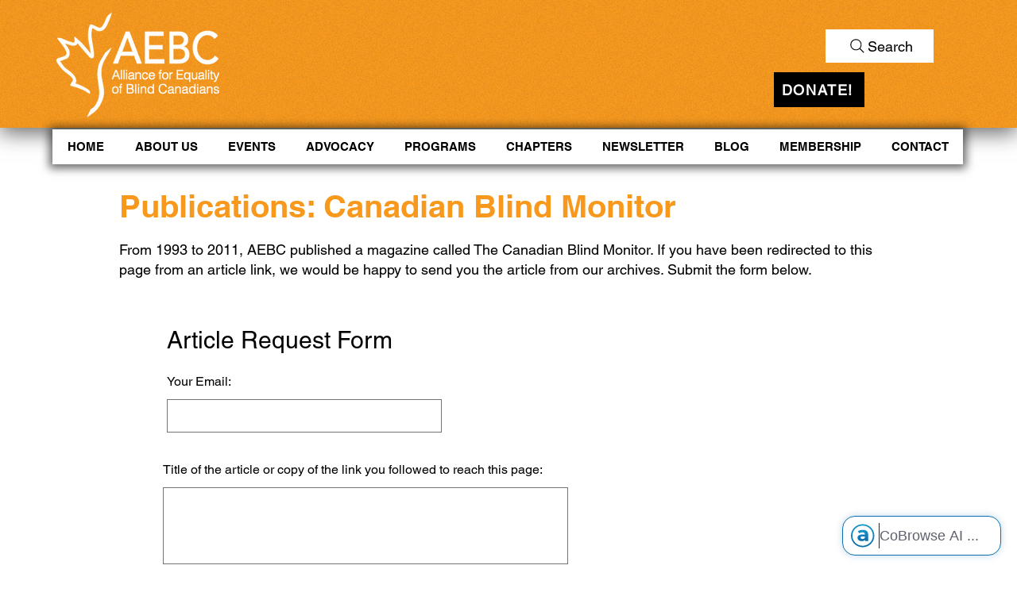

--- FILE ---
content_type: text/css; charset=utf-8
request_url: https://voice.innosearch.ai/cobrowse/styles/cobrowse.css?v=1769271555711
body_size: 10283
content:
#unified-parent{position:fixed!important;bottom:20px!important;right:20px!important;width:350px!important;height:500px!important;max-height:calc(100vh - 40px)!important;background:#fff!important;border-radius:12px!important;box-shadow:0 10px 40px rgba(0,0,0,.3)!important;display:flex;flex-direction:column!important;z-index:999999!important;overflow:hidden!important;pointer-events:auto!important}#unified-parent *{pointer-events:auto!important}#unified-parent.minimized{height:auto!important;width:350px!important}#unified-parent.minimized #panel-accessibility,#unified-parent.minimized #panel-chat{display:none!important}#unified-footer{display:none!important;font-size:11px!important;text-align:center!important;padding:8px 8px 8px 8px!important;color:var(--cb-text-secondary,#8e8e93)!important;background-color:#fff!important;line-height:normal!important;font-weight:400!important;font-style:normal!important;font-variant:normal!important;font-family:-apple-system,BlinkMacSystemFont,"Segoe UI",Roboto,Helvetica,Arial,sans-serif!important}#unified-footer a{color:var(--cb-text-primary,#1c1c1e)!important;text-decoration:none!important;font-weight:400!important}#unified-footer a:hover{text-decoration:underline!important}#unified-parent.minimized #unified-footer{display:block!important}#unified-header{background:#0e70af!important;color:#fff!important;padding:8px 12px!important;display:flex!important;align-items:center!important;gap:8px!important;flex-shrink:0!important;z-index:100!important;box-sizing:border-box!important;font-family:inherit!important;line-height:normal!important}.tab{background:rgba(255,255,255,.15)!important;border:none!important;color:rgba(255,255,255,.85)!important;padding:8px 16px!important;margin-right:4px!important;cursor:pointer!important;font-size:15px!important;font-weight:500!important;border-radius:8px 8px 0 0!important;pointer-events:auto!important;transition:all .15s ease!important;position:relative!important}.tab:hover{background:rgba(255,255,255,.25)!important;color:#fff!important}.tab.active{background:#fff!important;color:#0e70af!important;font-weight:500!important}#unified-minimized-voice-status{display:none!important;align-items:center!important;justify-content:center!important;margin-right:8px!important}#unified-parent.minimized #unified-minimized-voice-status{display:flex!important;margin-left:auto!important;cursor:pointer!important}#unified-parent.minimized #unified-minimized-voice-status:hover{opacity:.8!important}#unified-minimize-btn{background:0 0!important;border:none!important;color:#fff!important;cursor:pointer!important;padding:4px!important;line-height:1!important;align-items:center!important;justify-content:center!important;margin-left:auto!important}#unified-minimize-btn[style*="display: flex"]{display:flex!important}#unified-parent.minimized #unified-minimize-btn{margin-left:0!important}#unified-minimize-btn:hover{background:rgba(255,255,255,.15)!important;border-radius:4px!important}#unified-minimize-btn svg{width:20px!important;height:20px!important;stroke:white!important;visibility:visible!important}#unified-minimize-btn .icon-minimize{display:block!important}#unified-minimize-btn .icon-maximize{display:none!important}#unified-parent.minimized #unified-minimize-btn .icon-minimize{display:none!important}#unified-parent.minimized #unified-minimize-btn .icon-maximize{display:block!important}#unified-minimized-voice-status svg{width:20px!important;height:20px!important;visibility:visible!important}#unified-minimized-voice-status svg{color:#fff!important}#unified-minimized-voice-status svg path{fill:white!important;stroke:white!important}#unified-close{background:0 0!important;border:none!important;color:#fff!important;font-size:24px!important;cursor:pointer!important;padding:0 4px!important;line-height:1!important;margin-left:auto!important}#unified-minimize-btn[style*="display: flex"]~#unified-close{margin-left:0!important}#unified-close:hover{background:rgba(255,255,255,.15)!important;border-radius:4px!important}#panel-accessibility,#panel-chat{flex:1!important;overflow:hidden!important;position:relative!important;pointer-events:auto!important;z-index:1!important}.tab-panel[hidden]{display:none!important;pointer-events:none!important}#acc-wrapper,#chat-wrapper{width:100%!important;height:100%!important;pointer-events:auto!important}#acc-wrapper[style*="display: none"],#chat-wrapper[style*="display: none"]{pointer-events:none!important;z-index:-1}#chat-wrapper #cobrowse-ui-container{width:100%!important;height:100%!important;position:relative!important}#chat-wrapper .ask-innosearch-container{display:none!important}#chat-wrapper #cobrowse-modal-overlay{position:relative!important;background:0 0!important;padding:0!important;width:100%!important;height:100%!important;display:flex!important}#chat-wrapper #cobrowse-chat-widget{position:relative!important;width:100%!important;height:100%!important;max-height:none!important;border-radius:0!important;box-shadow:none!important;border:none!important}#chat-wrapper #cobrowse-chat-header{display:none!important}#acc-wrapper #acsb-ui-container{width:100%!important;height:100%!important;display:flex!important;flex-direction:column!important;pointer-events:auto!important}#acc-wrapper #acsb-trigger-button{display:none!important}#acc-wrapper #acsb-panel{position:relative!important;width:100%!important;height:100%!important;max-height:none!important;border:none!important;border-radius:0!important;box-shadow:none!important;bottom:auto!important;right:auto!important;opacity:1!important;visibility:visible!important;transform:none!important;display:flex!important;flex-direction:column!important;pointer-events:auto!important}#acc-wrapper #acsb-panel *,#acc-wrapper #acsb-panel button,#acc-wrapper #acsb-panel input,#acc-wrapper #acsb-panel label,#acc-wrapper #acsb-ui-container *{pointer-events:auto!important}#acc-wrapper #accessibility-header{display:none!important}#acc-wrapper .acsb-panel-content{flex:1!important;overflow-y:auto!important;min-height:0!important;pointer-events:auto!important}#acc-wrapper .acsb-panel-content::-webkit-scrollbar{width:8px!important}#acc-wrapper .acsb-panel-content::-webkit-scrollbar-thumb{background:#ccc!important;border-radius:4px!important}#unified-trigger{position:fixed!important;bottom:20px!important;right:20px!important;width:200px!important;max-width:100%!important;background:#fff!important;border:1px solid #0e70af!important;border-radius:16px!important;box-shadow:0 0 10px rgba(14,112,175,.25)!important;cursor:pointer!important;display:flex;gap:8px!important;align-items:center!important;justify-content:flex-start!important;padding:4px 5px!important;z-index:999998!important;font-size:18px!important;font-weight:500!important;color:#5f606d!important;white-space:nowrap!important;box-sizing:border-box!important;font-family:inherit!important;line-height:normal!important;letter-spacing:normal!important;word-spacing:normal!important;text-transform:none!important;text-indent:0!important;text-shadow:none!important;text-decoration:none!important}#unified-trigger:hover{background-color:#f9f9f9!important;box-shadow:0 2px 12px rgba(14,112,175,.35)!important}#unified-trigger .unified-trigger-img{display:flex!important;align-items:center!important;justify-content:center!important;width:40px!important;height:40px!important;flex-shrink:0!important;margin:0!important;padding:0!important}#unified-trigger .unified-trigger-img img{width:30px!important;height:30px!important;display:block!important;margin:0!important}#unified-trigger .unified-trigger-content{width:1px!important;height:32px!important;background:#28292f!important;margin:0!important;padding:0!important;flex-shrink:0!important;display:block!important}#unified-parent.cb-pos-br,#unified-trigger.cb-pos-br{bottom:20px!important;right:20px!important;top:auto!important;left:auto!important}#unified-parent.cb-pos-bl,#unified-trigger.cb-pos-bl{bottom:20px!important;left:20px!important;top:auto!important;right:auto!important}#unified-parent.cb-pos-tr,#unified-trigger.cb-pos-tr{top:20px!important;right:20px!important;bottom:auto!important;left:auto!important}#unified-parent.cb-pos-tl,#unified-trigger.cb-pos-tl{top:20px!important;left:20px!important;bottom:auto!important;right:auto!important}@media (max-width:768px){#unified-parent.cb-pos-bl,#unified-parent.cb-pos-br{width:100%!important;height:500px!important;max-height:90%!important;bottom:0!important;right:0!important;left:0!important;top:auto!important;padding:0!important;border-radius:16px 16px 0 0!important;border:none!important;box-shadow:0 -4px 20px rgba(0,0,0,.15)!important}#unified-parent.cb-pos-tl,#unified-parent.cb-pos-tr{width:100%!important;height:500px!important;max-height:90%!important;top:0!important;right:0!important;left:0!important;bottom:auto!important;padding:0!important;border-radius:0 0 16px 16px!important;border:none!important;box-shadow:0 4px 20px rgba(0,0,0,.15)!important}#unified-trigger{width:50px!important;padding:4px 5px!important;justify-content:center!important;gap:0!important}#unified-trigger .unified-trigger-img{width:30px!important;height:30px!important}#unified-trigger .unified-trigger-content{display:none!important}#unified-trigger>div:last-child{display:none!important}}#unified-trigger[data-theme=dark]{background:#1c1c1e!important;border:1px solid #0e70af!important;color:#8e8e93!important}#unified-trigger[data-theme=dark]:hover{background-color:#2c2c2e!important;box-shadow:0 2px 12px rgba(14,112,175,.35)!important}#unified-trigger[data-theme=dark] .unified-trigger-content{background:#8e8e93!important}#unified-parent[data-theme=dark]{background:#1c1c1e!important;border:1px solid #444!important;box-shadow:0 10px 40px rgba(0,0,0,.5)!important}#unified-parent[data-theme=dark] #unified-header{background:#095c91!important;color:#fff!important;border-bottom:1px solid #444!important}#unified-parent[data-theme=dark] .tab{background:rgba(255,255,255,.1)!important;color:rgba(255,255,255,.8)!important}#unified-parent[data-theme=dark] .tab:hover{background:rgba(255,255,255,.2)!important}#unified-parent[data-theme=dark] .tab.active{background:rgba(255,255,255,.25)!important}#acc-wrapper[data-theme=dark] .acsb-panel-content::-webkit-scrollbar-thumb{background:#444!important}#unified-parent[data-theme=dark] #unified-footer{background-color:#1c1c1e!important;color:#8e8e93!important}#unified-parent[data-theme=dark] #unified-footer a{color:#f2f2f7!important}

--- FILE ---
content_type: text/css; charset=utf-8
request_url: https://voice.innosearch.ai/cobrowse/styles/accessibility.css?v=1769271556688
body_size: 13028
content:
#acsb-ui-container{--acsb-font-family:-apple-system,BlinkMacSystemFont,"Segoe UI",Roboto,Helvetica,Arial,sans-serif;--acsb-font-size-base:16px;--acsb-font-size-small:14px;--acsb-font-size-large:18px;--acsb-spacing-xs:4px;--acsb-spacing-sm:8px;--acsb-spacing-md:12px;--acsb-spacing-lg:16px;--acsb-radius-sm:4px;--acsb-radius-md:8px;--acsb-radius-lg:16px;--acsb-radius-full:9999px;--acsb-transition-fast:all 0.2s cubic-bezier(0.4, 0, 0.2, 1);--acsb-primary-color:#0e70af;--acsb-primary-text-color:#ffffff;--acsb-widget-bg:#ffffff;--acsb-border-color:#ddd;--acsb-text-primary:#1c1c1e;--acsb-text-secondary:#5f606d;--acsb-input-bg:#ffffff;--acsb-input-border:#ccc;--acsb-button-bg:#f1f1f1;--acsb-button-bg-hover:#e0e0e0;--acsb-shadow:0 4px 12px rgba(0, 0, 0, 0.2);--acsb-focus-ring-color:#4c9ffe}#acsb-ui-container[data-theme=dark]{--acsb-primary-color:#095c91;--acsb-primary-text-color:#ffffff;--acsb-widget-bg:#1c1c1e;--acsb-border-color:#444;--acsb-text-primary:#f2f2f7;--acsb-text-secondary:#8e8e93;--acsb-input-bg:#3a3a3c;--acsb-input-border:#555;--acsb-button-bg:#3a3a3c;--acsb-button-bg-hover:#4a4a4c;--acsb-shadow:0 4px 12px rgba(0, 0, 0, 0.4);--acsb-focus-ring-color:#4c9ffe}#acsb-ui-container *,#acsb-ui-container ::after,#acsb-ui-container ::before{box-sizing:border-box;font-family:var(--acsb-font-family);margin:0;padding:0;border:0;font-size:100%;font:inherit;vertical-align:baseline;background:0 0;color:inherit;text-align:left;line-height:1.5;-webkit-font-smoothing:antialiased;-moz-osx-font-smoothing:grayscale}#acsb-ui-container [role=button],#acsb-ui-container [role=switch],#acsb-ui-container button,#acsb-ui-container input{font-family:var(--acsb-font-family);color:var(--acsb-text-primary)}#acsb-ui-container [role=button],#acsb-ui-container [role=switch],#acsb-ui-container button{-webkit-appearance:none;appearance:none;border-radius:0}#acsb-ui-container [role=switch]:focus-visible,#acsb-ui-container [tabindex]:focus-visible,#acsb-ui-container a:focus-visible,#acsb-ui-container button:focus-visible,#acsb-ui-container input:focus-visible{outline:2px solid var(--acsb-focus-ring-color)!important;outline-offset:2px!important;box-shadow:none!important}#acsb-ui-container .acsb-sr-only{position:absolute!important;width:1px!important;height:1px!important;padding:0!important;margin:-1px!important;overflow:hidden!important;clip:rect(0,0,0,0)!important;white-space:nowrap!important;border:0!important}#acsb-ui-container #acsb-trigger-button{position:fixed;z-index:2147483647;right:20px;bottom:20px;width:56px;height:56px;border-radius:var(--acsb-radius-full);background-color:var(--acsb-primary-color)!important;color:var(--acsb-primary-text-color)!important;cursor:pointer;display:flex;align-items:center;justify-content:center;box-shadow:var(--acsb-shadow);transition:var(--acsb-transition-fast)!important}#acsb-ui-container #acsb-trigger-button:hover{transform:scale(1.05);filter:brightness(1.1)}#acsb-ui-container #acsb-trigger-button svg{width:28px;height:28px;fill:currentColor;visibility:visible!important}#acsb-panel{position:fixed;right:20px;bottom:20px;width:320px;max-height:calc(100vh - 100px);background-color:var(--acsb-widget-bg)!important;border:1px solid var(--acsb-border-color)!important;border-radius:var(--acsb-radius-md);box-shadow:var(--acsb-shadow);z-index:2147483647;display:flex;flex-direction:column;font-size:var(--acsb-font-size-base);color:var(--acsb-text-primary)!important;overflow:hidden;opacity:0;visibility:hidden;transform:translateY(10px);transition:opacity .2s ease,visibility .2s ease,transform .2s ease!important}#acsb-panel.visible{opacity:1;visibility:visible;transform:translateY(0)}#acsb-ui-container #accessibility-header{background-color:var(--acsb-primary-color);color:var(--acsb-primary-text-color);padding:5px 10px;font-weight:700;display:flex;justify-content:space-between;align-items:center;flex-shrink:0}#acsb-ui-container #accessibility-header h1{color:var(--acsb-primary-text-color)!important;font-size:var(--acsb-font-size-base);font-weight:600;margin:0}#acsb-ui-container .accessibility-header-controls{display:flex;align-items:center;gap:var(--acsb-spacing-sm)}#acsb-ui-container #acsb-panel-close-btn{all:initial;font-family:var(--acsb-font-family);background:0 0!important;border:0!important;color:var(--acsb-primary-text-color);cursor:pointer;opacity:.8;line-height:1;display:flex;align-items:center;justify-content:center;padding:4px;border-radius:var(--acsb-radius-full)}#acsb-ui-container #acsb-panel-close-btn:hover{opacity:1}#acsb-ui-container #acsb-panel-close-btn svg{stroke:var(--acsb-primary-text-color);width:20px;height:20px;stroke-width:2.5;visibility:visible!important}#acsb-ui-container .acsb-panel-content{padding:8px!important;display:flex;flex-direction:column;gap:var(--acsb-spacing-sm);overflow-y:auto;flex-grow:1}#acsb-ui-container #acsb-panel-footer{border-top:1px solid var(--acsb-border-color);padding:8px 8px 0 8px;flex-shrink:0;background-color:var(--acsb-widget-bg)}.acsb-group{display:flex;flex-direction:column;gap:var(--acsb-spacing-xs)}.acsb-group-title{font-weight:700!important;font-size:var(--acsb-font-size-base);color:var(--acsb-text-secondary)!important;padding:4px 0}.acsb-divider{border:none;height:1px;background-color:var(--acsb-border-color)!important;margin:var(--acsb-spacing-xs) 0}.acsb-button-group{display:flex;gap:var(--acsb-spacing-sm);flex-wrap:wrap}#acsb-panel .acsb-button-group label,#acsb-panel button{flex-grow:1;cursor:pointer;background-color:var(--acsb-button-bg)!important;border:1px solid var(--acsb-border-color)!important;border-radius:var(--acsb-radius-sm);padding:var(--acsb-spacing-sm) var(--acsb-spacing-md);font-size:var(--acsb-font-size-small);color:var(--acsb-text-primary)!important;text-align:center;transition:var(--acsb-transition-fast)!important}#acsb-panel .acsb-button-group label:hover,#acsb-panel button:hover{background-color:var(--acsb-button-bg-hover)!important;border-color:var(--acsb-text-secondary)!important}#acsb-panel #acsb-reset-all{width:100%;cursor:pointer;background-color:transparent!important;border:1px solid var(--acsb-primary-color)!important;border-radius:var(--acsb-radius-sm);padding:6px var(--acsb-spacing-md);font-size:var(--acsb-font-size-small);color:var(--acsb-primary-color)!important;text-align:center;font-weight:600;transition:var(--acsb-transition-fast)!important}#acsb-panel #acsb-reset-all:hover{background-color:var(--acsb-primary-color)!important;color:var(--acsb-primary-text-color)!important}#acsb-panel .acsb-button-group input[type=radio]{position:absolute;width:1px;height:1px;margin:-1px;overflow:hidden;clip:rect(0,0,0,0)}#acsb-panel .acsb-button-group input[type=radio]:checked+label{background-color:var(--acsb-primary-color)!important;color:var(--acsb-primary-text-color)!important;border-color:var(--acsb-primary-color)!important}#acsb-custom-colors-group{display:flex;justify-content:space-around;align-items:center;gap:var(--acsb-spacing-sm)}.acsb-color-picker{display:flex;flex-direction:column;align-items:center;gap:var(--acsb-spacing-xs);font-size:var(--acsb-font-size-small);color:var(--acsb-text-secondary)!important}#acsb-custom-colors-group input[type=color]{-webkit-appearance:none;appearance:none;width:32px;height:32px;padding:0;border:1px solid var(--acsb-border-color)!important;border-radius:var(--acsb-radius-full);cursor:pointer;background-color:transparent!important}#acsb-custom-colors-group input[type=color]::-webkit-color-swatch-wrapper{padding:0;border-radius:var(--acsb-radius-full)}#acsb-custom-colors-group input[type=color]::-webkit-color-swatch{border:none;border-radius:var(--acsb-radius-full)}.acsb-switch{--switch-off-color:#6b6d7b;--switch-on-color:var(--acsb-primary-color);--switch-handle-color:#ffffff;--switch-track-width:2.5rem;--switch-track-height:1.5rem;--switch-handle-size:1.25rem;display:flex!important;align-items:center;gap:var(--acsb-spacing-md);font-size:var(--acsb-font-size-base);color:var(--acsb-text-primary)!important;width:100%;padding:var(--acsb-spacing-sm)!important;border-radius:var(--acsb-radius-sm)!important;text-align:left;transition:var(--acsb-transition-fast)!important;border:1px solid transparent!important}.acsb-switch:hover{background-color:var(--acsb-button-bg-hover)!important}.acsb-switch .acsb-switch-label{flex-grow:1;user-select:none;text-align:left;pointer-events:none}.acsb-switch-handle-container{position:relative;width:var(--switch-track-width);height:var(--switch-track-height);border-radius:var(--acsb-radius-full);background-color:var(--switch-off-color)!important;transition:background-color .2s ease!important;flex-shrink:0}.acsb-switch[aria-checked=true] .acsb-switch-handle-container{background-color:var(--switch-on-color)!important}.acsb-switch-handle{position:absolute;top:50%;left:calc((var(--switch-track-height) - var(--switch-handle-size))/ 2);width:var(--switch-handle-size);height:var(--switch-handle-size);border-radius:var(--acsb-radius-full);background-color:var(--switch-handle-color)!important;transform:translate(0,-50%);transition:transform .2s ease!important;box-shadow:0 1px 3px rgba(0,0,0,.2)}.acsb-switch[aria-checked=true] .acsb-switch-handle{transform:translate(calc(var(--switch-track-width) - var(--switch-track-height)),-50%)}.acsb-font-group{flex-direction:row!important;align-items:center;justify-content:space-between}#acsb-panel .acsb-font-button{flex-grow:0!important;width:36px;height:36px;font-size:var(--acsb-font-size-large)!important;padding:0!important;border-radius:var(--acsb-radius-full)!important;display:flex!important;align-items:center!important;justify-content:center!important;line-height:1!important}#acsb-focus-ring{position:absolute;display:none;z-index:2147483646;outline:3px solid var(--acsb-focus-ring-color)!important;box-shadow:0 0 5px 2px color-mix(in srgb,var(--acsb-focus-ring-color) 50%,transparent);border-radius:var(--acsb-radius-sm);pointer-events:none;transition:top .1s ease,left .1s ease,width .1s ease,height .1s ease}#acsb-magnifier-lens{position:absolute;border:3px solid var(--acsb-text-primary)!important;border-radius:50%;width:200px;height:200px;z-index:2147483646;pointer-events:none;background-repeat:no-repeat;background-color:transparent!important;display:none;box-shadow:var(--acsb-shadow)}#acsb-reading-guide{position:absolute;width:100%;height:25px;background-color:rgba(255,255,0,.4);z-index:2147483645;pointer-events:none;left:0;display:none}.acsb-skip-link{position:absolute;top:-9999px;left:-9999px;padding:10px 15px;background-color:var(--acsb-widget-bg)!important;color:var(--acsb-primary-color)!important;border:2px solid var(--acsb-primary-color)!important;border-radius:var(--acsb-radius-sm);z-index:2147483647;text-decoration:none;font-weight:700}.acsb-skip-link:focus{top:10px;left:10px}.acsb-skip-link-container{display:none;position:relative;z-index:2147483647}body.acsb-sr-mode-active .acsb-skip-link-container{display:block}html.acsb-high-saturation{filter:saturate(200%)}html.acsb-low-saturation{filter:saturate(50%)}html.acsb-monochrome{filter:grayscale(100%)}html.acsb-high-saturation #acsb-ui-container,html.acsb-low-saturation #acsb-ui-container,html.acsb-monochrome #acsb-ui-container{filter:none!important}body.acsb-highlight-titles h1:not(#acsb-ui-container *),body.acsb-highlight-titles h2:not(#acsb-ui-container *),body.acsb-highlight-titles h3:not(#acsb-ui-container *),body.acsb-highlight-titles h4:not(#acsb-ui-container *),body.acsb-highlight-titles h5:not(#acsb-ui-container *),body.acsb-highlight-titles h6:not(#acsb-ui-container *){background-color:#ff0!important;color:#000!important;border-radius:2px}body.acsb-highlight-links a:not(#acsb-ui-container *){background-color:#ff0!important;color:#000!important;text-decoration:underline!important;border-radius:2px}body.acsb-align-center :not(#acsb-ui-container,#acsb-ui-container *){text-align:center!important}body.acsb-align-left :not(#acsb-ui-container,#acsb-ui-container *){text-align:left!important}body.acsb-align-right :not(#acsb-ui-container,#acsb-ui-container *){text-align:right!important}#acsb-ui-container{text-align:left!important}body.acsb-read-mode{background-color:#f0f0f0!important;color:#333!important}body.acsb-read-mode :not(#acsb-ui-container,#acsb-ui-container *){background-color:transparent!important;color:#333!important}#acsb-reading-mask{position:fixed;top:0;left:0;width:100%;height:200px;background-color:rgba(0,0,0,.7);z-index:2147483645;pointer-events:none;display:none;mix-blend-mode:multiply}body.acsb-highlight-hover :not(#acsb-ui-container,#acsb-ui-container *):hover{outline:2px solid red!important;outline-offset:2px}body.acsb-highlight-focus :not(#acsb-ui-container,#acsb-ui-container *):focus{outline:2px solid blue!important;outline-offset:2px}#acsb-ui-container .acsb-powered-by{font-size:11px!important;text-align:center;padding:4px 8px 8px 8px;color:var(--acsb-text-secondary);background-color:var(--acsb-widget-bg);line-height:normal!important;font-weight:400!important;font-style:normal!important;font-variant:normal!important;font-family:var(--acsb-font-family)!important}#acsb-ui-container .acsb-powered-by a{color:var(--acsb-text-primary);text-decoration:none}#acsb-ui-container .acsb-powered-by a:hover{text-decoration:underline}

--- FILE ---
content_type: text/css; charset=utf-8
request_url: https://voice.innosearch.ai/cobrowse/styles/assistant.css
body_size: 21024
content:
.remote-control-highlight{box-shadow:0 0 0 3px var(--cb-highlight-color,rgba(0,123,255,.7))!important;transition:box-shadow .2s ease-in-out}#cobrowse-ui-container{--cb-primary-color:#0e70af;--cb-primary-text-color:#ffffff;--cb-widget-bg:#ffffff;--cb-messages-bg:#f9f9f9;--cb-border-color:#ddd;--cb-text-primary:#1c1c1e;--cb-text-secondary:#5f606d;--cb-assistant-msg-bg:#e9e9eb;--cb-user-msg-bg:var(--cb-primary-color);--cb-input-bg:#ffffff;--cb-input-text:#333;--cb-input-border:#ccc;--cb-input-placeholder:#a1a1a1;--cb-input-disabled-bg:#f1f1f1;--cb-button-disabled-bg:#a8a8a8;--cb-suggestion-bg:#f1f1f1;--cb-suggestion-bg-hover:#e0e0e0;--cb-suggestion-border:#ddd;--cb-suggestion-text:#333;--cb-shadow:0 4px 12px rgba(0, 0, 0, 0.2);--cb-highlight-color:rgba(0, 123, 255, 0.7);--cb-icon-color:#000000;--cb-start-btn-bg:var(--cb-primary-color);--cb-start-btn-text:#ffffff}#cobrowse-ui-container[data-theme=dark]{--cb-primary-color:#095c91;--cb-primary-text-color:#ffffff;--cb-widget-bg:#1c1c1e;--cb-messages-bg:#2c2c2e;--cb-border-color:#444;--cb-text-primary:#f2f2f7;--cb-text-secondary:#8e8e93;--cb-assistant-msg-bg:#3a3a3c;--cb-user-msg-bg:var(--cb-primary-color);--cb-input-bg:#3a3a3c;--cb-input-text:#f2f2f7;--cb-input-border:#555;--cb-input-placeholder:#8e8e93;--cb-input-disabled-bg:#2c2c2e;--cb-button-disabled-bg:#555;--cb-suggestion-bg:#3a3a3c;--cb-suggestion-bg-hover:#4a4a4c;--cb-suggestion-border:#555;--cb-suggestion-text:#f2f2f7;--cb-shadow:0 4px 12px rgba(0, 0, 0, 0.4);--cb-highlight-color:rgba(48, 128, 255, 0.7);--cb-icon-color:#ffffff;--cb-start-btn-bg:var(--cb-primary-color);--cb-start-btn-text:#ffffff}#cobrowse-ui-container *,#cobrowse-ui-container ::after,#cobrowse-ui-container ::before{box-sizing:border-box;font-family:-apple-system,BlinkMacSystemFont,"Segoe UI",Roboto,Helvetica,Arial,sans-serif}#cobrowse-ui-container code,#cobrowse-ui-container h1,#cobrowse-ui-container h2,#cobrowse-ui-container h3,#cobrowse-ui-container li,#cobrowse-ui-container ol,#cobrowse-ui-container p,#cobrowse-ui-container pre,#cobrowse-ui-container ul{all:revert;font-family:-apple-system,BlinkMacSystemFont,"Segoe UI",Roboto,Helvetica,Arial,sans-serif;font-size:inherit;line-height:1.4;color:inherit;margin-bottom:.25em;margin-top:.25em}#cobrowse-ui-container .cb-chat-message>:last-child{margin-bottom:0}#cobrowse-ui-container ol,#cobrowse-ui-container ul{padding-inline-start:25px}#cobrowse-ui-container #cobrowse-modal-overlay{position:fixed;top:0;left:0;width:100%;height:100%;background-color:transparent;display:flex;align-items:flex-end;justify-content:flex-end;z-index:99998;padding:20px;box-sizing:border-box}#cobrowse-ui-container #cobrowse-modal-overlay.cb-pos-br{align-items:flex-end;justify-content:flex-end}#cobrowse-ui-container #cobrowse-modal-overlay.cb-pos-bl{align-items:flex-end;justify-content:flex-start}#cobrowse-ui-container #cobrowse-modal-overlay.cb-pos-tr{align-items:flex-start;justify-content:flex-end}#cobrowse-ui-container #cobrowse-modal-overlay.cb-pos-tl{align-items:flex-start;justify-content:flex-start}#cobrowse-ui-container #cobrowse-start-btn-1.cb-pos-br,#cobrowse-ui-container .ask-innosearch-container.cb-pos-br{top:auto;left:auto;right:12px;bottom:12px}#cobrowse-ui-container #cobrowse-start-btn-1.cb-pos-bl,#cobrowse-ui-container .ask-innosearch-container.cb-pos-bl{top:auto;right:auto;left:12px;bottom:12px}#cobrowse-ui-container #cobrowse-start-btn-1.cb-pos-tr,#cobrowse-ui-container .ask-innosearch-container.cb-pos-tr{bottom:auto;left:auto;right:12px;top:12px}#cobrowse-ui-container #cobrowse-start-btn-1.cb-pos-tl,#cobrowse-ui-container .ask-innosearch-container.cb-pos-tl{bottom:auto;right:auto;left:12px;top:12px}#cobrowse-ui-container #cobrowse-start-btn-1{position:fixed;bottom:20px;right:20px;z-index:99998;border-radius:8px}#cobrowse-ui-container .ask-innosearch-container{position:fixed;z-index:99998;bottom:12px;right:12px;max-width:calc(100% - 24px)}#cobrowse-ui-container .ask-innosearch-btn{cursor:pointer;display:flex;gap:8px;align-items:center;justify-content:flex-start;width:200px;max-width:100%;padding:4px 5px;border:1px solid var(--cb-primary-color);border-radius:16px;font-size:18px;font-weight:500;color:var(--cb-text-secondary);text-align:center;white-space:nowrap;background:var(--cb-widget-bg);box-shadow:0 0 10px rgba(14,112,175,.25)}#cobrowse-ui-container .ask-innosearch-img{display:flex;align-items:center;justify-content:center;width:40px;height:40px}#cobrowse-ui-container .ask-innosearch-content{width:1px;height:32px;background:#28292f}#cobrowse-ui-container #cobrowse-chat-widget{position:relative;width:350px;height:500px;max-height:calc(100vh - 40px);background-color:var(--cb-widget-bg);display:flex;flex-direction:column;overflow:hidden;font-size:16px;border:1px solid var(--cb-border-color);border-radius:8px;box-shadow:var(--cb-shadow);z-index:99999}#cobrowse-ui-container #cobrowse-chat-header{background-color:var(--cb-primary-color);color:var(--cb-primary-text-color);padding:5px 10px;font-weight:700;display:flex;justify-content:space-between;align-items:center;flex-shrink:0;border-bottom:1px solid var(--cb-border-color)}#cobrowse-ui-container #cobrowse-chat-header h1{color:var(--cb-primary-text-color)}#cobrowse-ui-container .cobrowse-header-controls{display:flex;align-items:center;gap:8px}#cobrowse-ui-container #cobrowse-chat-close-btn{all:initial;font-family:inherit;background:0 0;color:var(--cb-primary-text-color);font-size:24px;cursor:pointer;opacity:.8;line-height:1}#cobrowse-ui-container #cobrowse-chat-close-btn:hover{opacity:1}#cobrowse-ui-container #cobrowse-chat-close-btn svg{stroke:var(--cb-primary-text-color)}#cobrowse-ui-container #cobrowse-status{font-size:12px;font-weight:400;text-transform:capitalize;display:flex;align-items:center;padding:4px 8px;border-radius:5px}#cobrowse-ui-container #cobrowse-status.pending{background-color:#ffe082;color:#493800}#cobrowse-ui-container #cobrowse-status.connected{background-color:#d4edda;color:#155724}#cobrowse-ui-container #cobrowse-status.disconnected{background-color:#e2e3e5;color:#383d41}#cobrowse-ui-container #cobrowse-chat-messages{flex-grow:1;min-height:0;padding:10px;overflow-y:auto;background-color:var(--cb-messages-bg);display:flex;flex-direction:column;gap:4px;color:var(--cb-text-primary)}#cobrowse-ui-container .cb-chat-message{padding:6px 10px;border-radius:12px;max-width:85%;word-wrap:break-word;font-size:14px}#cobrowse-ui-container .cb-chat-user{background-color:var(--cb-user-msg-bg);color:var(--cb-primary-text-color);align-self:flex-end;border-bottom-right-radius:2px}#cobrowse-ui-container .cb-chat-assistant{background-color:var(--cb-assistant-msg-bg);color:var(--cb-text-primary);align-self:flex-start;border-bottom-left-radius:2px}#cobrowse-ui-container #cobrowse-chat-suggestions{padding:8px;display:flex;flex-wrap:wrap;gap:6px;flex-shrink:0;max-height:clamp(96px,25vh,220px);overflow-y:auto;background-color:var(--cb-widget-bg);border-top:1px solid var(--cb-border-color)}#cobrowse-ui-container .suggestion-btn{all:initial;font-family:inherit;background-color:var(--cb-suggestion-bg);border:1px solid var(--cb-suggestion-border);border-radius:16px;padding:6px 12px;font-size:13px;color:var(--cb-suggestion-text);cursor:pointer;transition:background-color .2s}#cobrowse-ui-container .suggestion-btn:hover{background-color:var(--cb-suggestion-bg-hover)}#cobrowse-ui-container #cobrowse-chat-footer{border-top:1px solid var(--cb-border-color);display:flex;align-items:center;padding:8px 8px 0 8px;flex-shrink:0;gap:8px;background-color:var(--cb-widget-bg)}#cobrowse-ui-container .cb-powered-by{font-size:11px;text-align:center;padding:4px 8px 8px 8px;color:var(--cb-text-secondary);background-color:var(--cb-widget-bg)}#cobrowse-ui-container .cb-powered-by a{color:inherit;text-decoration:underline}#cobrowse-ui-container .cb-powered-by a:hover{text-decoration:underline}#cobrowse-ui-container #cobrowse-chat-input{all:initial;font-family:inherit;flex-grow:1;border:1px solid var(--cb-input-border);border-radius:4px;padding:8px;font-size:14px;background-color:var(--cb-input-bg);color:var(--cb-input-text)}#cobrowse-ui-container #cobrowse-chat-input:focus{outline:0;border-color:var(--cb-primary-color);box-shadow:0 0 0 2px color-mix(in srgb,var(--cb-primary-color) 20%,transparent)}#cobrowse-ui-container #cobrowse-chat-input:disabled{background-color:var(--cb-input-disabled-bg);color:var(--cb-input-placeholder);cursor:not-allowed}#cobrowse-ui-container #cobrowse-chat-send,#cobrowse-ui-container #cobrowse-voice-toggle{all:initial;font-family:inherit;display:flex;align-items:center;justify-content:center;cursor:pointer}#cobrowse-ui-container #cobrowse-chat-send{padding:8px 12px;background-color:var(--cb-primary-color);color:var(--cb-primary-text-color);border-radius:4px;font-size:14px;font-weight:500}#cobrowse-ui-container #cobrowse-voice-toggle{padding:5px;opacity:.6}#cobrowse-ui-container #cobrowse-voice-toggle:hover{opacity:1}#cobrowse-ui-container #cobrowse-voice-toggle.active{opacity:1}.voice-status-button.active .icon-mic{filter:drop-shadow(0 0 2px var(--cb-primary-color))}.voice-status-button svg path{fill:var(--cb-icon-color)}.voice-status-button .icon-mic{display:block}.voice-status-button.listening .icon-mic,.voice-status-button.listening .icon-speaker{display:none}.voice-status-button.listening .icon-sound-wave{display:block}.voice-status-button.playing-audio .icon-mic,.voice-status-button.playing-audio .icon-sound-wave{display:none}.voice-status-button.playing-audio .icon-speaker{display:block}.voice-status-button .icon-sound-wave,.voice-status-button .icon-speaker path{stroke:var(--cb-icon-color)}.voice-status-button.listening .icon-sound-wave path{transform-origin:center;animation:sound-wave-animation 1.2s infinite ease-in-out}.voice-status-button.listening .icon-sound-wave path:nth-of-type(2){animation-delay:-1s}.voice-status-button.listening .icon-sound-wave path:nth-of-type(3){animation-delay:-.8s}.voice-status-button.listening .icon-sound-wave path:nth-of-type(4){animation-delay:-.6s}.voice-status-button.playing-audio .speaker-wave-1{animation:speaker-wave-animation 1.5s infinite ease-in-out}.voice-status-button.playing-audio .speaker-wave-2{animation:speaker-wave-animation 1.5s infinite ease-in-out;animation-delay:-.75s}.voice-status-button .icon-sound-wave,.voice-status-button .icon-speaker{display:none}#cobrowse-ui-container #cobrowse-voice-toggle svg{width:24px;height:24px}#cobrowse-ui-container #cobrowse-chat-send:disabled,#cobrowse-ui-container #cobrowse-voice-toggle:disabled{opacity:.6;cursor:not-allowed}#cobrowse-ui-container #cobrowse-chat-send:disabled{background-color:var(--cb-button-disabled-bg)}#cobrowse-ui-container .cb-chat-typing-indicator{background-color:var(--cb-assistant-msg-bg);align-self:flex-start;border-bottom-left-radius:2px;display:flex;align-items:center;padding:12px;height:37px}#cobrowse-ui-container .cb-chat-typing-indicator span{height:8px;width:8px;background-color:var(--cb-text-secondary);border-radius:50%;display:inline-block;margin:0 2px;animation:bounce 1.2s infinite ease-in-out}#cobrowse-ui-container .cb-chat-typing-indicator span:nth-of-type(2){animation-delay:-.9s}#cobrowse-ui-container .cb-chat-typing-indicator span:nth-of-type(3){animation-delay:-.6s}@keyframes bounce{0%,100%,80%{transform:scale(0)}40%{transform:scale(1)}}@media (max-width:600px){#cobrowse-ui-container #cobrowse-modal-overlay{align-items:flex-end;justify-content:center;padding:0}#cobrowse-ui-container .MS{bottom:10px;right:10px}#cobrowse-ui-container .OS{padding:6px 12px;font-size:16px;border-radius:12px}#cobrowse-ui-container #cobrowse-chat-widget{width:100%;height:500px;max-height:90%;border-radius:16px 16px 0 0;border:none;box-shadow:0 -4px 20px rgba(0,0,0,.15)}#cobrowse-ui-container #cobrowse-chat-header{padding:12px}#cobrowse-ui-container #cobrowse-chat-messages{padding:8px}#cobrowse-ui-container .cb-chat-message{font-size:15px;max-width:90%}#cobrowse-ui-container #cobrowse-chat-footer{padding:8px}#cobrowse-ui-container #cobrowse-chat-input{font-size:15px}#cobrowse-ui-container .suggestion-btn{padding:8px 14px;font-size:14px}#cobrowse-ui-container .ask-innosearch-btn{display:inline-flex;align-items:center;justify-content:center;gap:0;padding:0;width:48px;height:48px;border-radius:12px;border:1px solid var(--cb-primary-color);background:var(--cb-widget-bg);box-sizing:border-box}#cobrowse-ui-container .ask-innosearch-content{display:none!important}#cobrowse-ui-container .ask-innosearch-btn div:last-child{display:none}#cobrowse-ui-container .ask-innosearch-img{width:100%;height:100%;display:flex;align-items:center;justify-content:center}#cobrowse-ui-container .ask-innosearch-img img{width:32px;height:32px;display:block;margin:0;object-fit:contain}#cobrowse-ui-container .ask-innosearch-btn{box-sizing:border-box}}#cobrowse-ui-container .sr-only{position:absolute;width:1px;height:1px;padding:0;margin:-1px;overflow:hidden;clip:rect(0,0,0,0);white-space:nowrap;border:0}#cobrowse-ui-container #cobrowse-minimize-btn{all:initial;font-family:inherit;background:0 0;color:var(--cb-primary-text-color);cursor:pointer;opacity:.8;line-height:1;display:flex;align-items:center;justify-content:center}#cobrowse-ui-container #cobrowse-minimize-btn:hover{opacity:1}#cobrowse-ui-container #cobrowse-minimize-btn svg{width:20px;height:20px;stroke:var(--cb-primary-text-color);stroke-width:2.5}#cobrowse-minimize-btn .icon-maximize{display:none}#cobrowse-chat-widget.minimized #cobrowse-minimize-btn .icon-minimize{display:none}#cobrowse-chat-widget.minimized #cobrowse-minimize-btn .icon-maximize{display:block}#cobrowse-ui-container #cobrowse-chat-widget.minimized{height:auto!important;transition:height .3s ease-in-out}#cobrowse-ui-container #cobrowse-chat-widget.minimized #cobrowse-chat-footer,#cobrowse-ui-container #cobrowse-chat-widget.minimized #cobrowse-chat-messages,#cobrowse-ui-container #cobrowse-chat-widget.minimized #cobrowse-chat-suggestions{display:none!important}#cobrowse-minimized-voice-status{display:none;align-items:center;justify-content:center;margin-right:8px}#cobrowse-chat-widget.minimized #cobrowse-minimized-voice-status{display:flex}.minimized-icon-display{all:unset;display:flex;align-items:center;justify-content:center;height:24px;width:24px;cursor:pointer;border-radius:50%;transition:background-color .2s ease}.minimized-icon-display:hover{background-color:rgba(255,255,255,.15)}.minimized-icon-display svg{width:20px;height:20px}.minimized-icon-display svg path{fill:var(--cb-primary-text-color)!important;stroke:var(--cb-primary-text-color)!important}#cobrowse-voice-toggle .icon-sound-wave,#cobrowse-voice-toggle .icon-speaker{display:none}#cobrowse-voice-toggle .icon-mic{display:block}#cobrowse-voice-toggle .icon-sound-wave{stroke:var(--cb-icon-color)}#cobrowse-voice-toggle.listening .icon-mic,#cobrowse-voice-toggle.listening .icon-speaker{display:none}#cobrowse-voice-toggle.listening .icon-sound-wave{display:block;filter:none}#cobrowse-voice-toggle.playing-audio .icon-mic,#cobrowse-voice-toggle.playing-audio .icon-sound-wave{display:none}#cobrowse-voice-toggle.playing-audio .icon-speaker{display:block}#cobrowse-voice-toggle .icon-speaker path{stroke:var(--cb-icon-color)}@keyframes speaker-wave-animation{0%,100%{opacity:.3}50%{opacity:1}}#cobrowse-voice-toggle.playing-audio .speaker-wave-1{animation:speaker-wave-animation 1.5s infinite ease-in-out}#cobrowse-voice-toggle.playing-audio .speaker-wave-2{animation:speaker-wave-animation 1.5s infinite ease-in-out;animation-delay:-.75s}@keyframes sound-wave-animation{0%,100%{transform:scaleY(.4)}50%{transform:scaleY(1)}}#cobrowse-voice-toggle.listening .icon-sound-wave path{transform-origin:center;animation:sound-wave-animation 1.2s infinite ease-in-out}#cobrowse-voice-toggle.listening .icon-sound-wave path:nth-of-type(2){animation-delay:-1s}#cobrowse-voice-toggle.listening .icon-sound-wave path:nth-of-type(3){animation-delay:-.8s}#cobrowse-voice-toggle.listening .icon-sound-wave path:nth-of-type(4){animation-delay:-.6s}#cobrowse-ui-container,#cobrowse-ui-container *{text-decoration:none!important;-webkit-text-size-adjust:100%!important;-webkit-font-smoothing:antialiased!important;-moz-osx-font-smoothing:grayscale!important}#cobrowse-ui-container a,#cobrowse-ui-container a:active,#cobrowse-ui-container a:visited,#cobrowse-ui-container h1,#cobrowse-ui-container h2,#cobrowse-ui-container h3{color:var(--cb-text-primary)!important}#cobrowse-ui-container #cobrowse-chat-header,#cobrowse-ui-container #cobrowse-chat-header .cobrowse-subtitle,#cobrowse-ui-container #cobrowse-chat-header .cobrowse-title,#cobrowse-ui-container #cobrowse-chat-header h1{color:var(--cb-primary-text-color)!important;text-decoration:none!important}#cobrowse-ui-container #cobrowse-chat-send{background-color:var(--cb-primary-color)!important;color:var(--cb-primary-text-color)!important;border:none!important}#cobrowse-ui-container .suggestion-btn{background-color:var(--cb-suggestion-bg)!important;color:var(--cb-suggestion-text)!important;border:1px solid var(--cb-suggestion-border)!important}#cobrowse-ui-container .suggestion-btn:hover{background-color:var(--cb-suggestion-bg-hover)!important}#cobrowse-ui-container .ask-innosearch-btn{background:var(--cb-widget-bg)!important;color:var(--cb-text-secondary)!important;border:1px solid var(--cb-primary-color)!important;box-shadow:0 0 10px rgba(14,112,175,.25)!important}#cobrowse-ui-container #cobrowse-chat-close-btn,#cobrowse-ui-container #cobrowse-chat-close-btn svg,#cobrowse-ui-container #cobrowse-chat-close-btn svg *,#cobrowse-ui-container #cobrowse-minimize-btn,#cobrowse-ui-container #cobrowse-minimize-btn svg,#cobrowse-ui-container #cobrowse-minimize-btn svg *,#cobrowse-ui-container #cobrowse-minimized-voice-status,#cobrowse-ui-container #cobrowse-minimized-voice-status svg,#cobrowse-ui-container #cobrowse-minimized-voice-status svg *{color:var(--cb-primary-text-color)!important;stroke:var(--cb-primary-text-color)!important;fill:var(--cb-primary-text-color)!important}#cobrowse-ui-container .cb-chat-user{background-color:var(--cb-user-msg-bg)!important;color:var(--cb-primary-text-color)!important}#cobrowse-ui-container .cb-chat-assistant{background-color:var(--cb-assistant-msg-bg)!important;color:var(--cb-text-primary)!important}#cobrowse-ui-container .cb-chat-message h1,#cobrowse-ui-container .cb-chat-message h2,#cobrowse-ui-container .cb-chat-message h3{color:inherit!important}#cobrowse-ui-container .cb-chat-message.cb-chat-assistant a{text-decoration:underline!important}#cobrowse-ui-container #cobrowse-chat-input{background-color:var(--cb-input-bg)!important;color:var(--cb-input-text)!important;border:1px solid var(--cb-input-border)!important}#cobrowse-ui-container #cobrowse-chat-input::placeholder{color:var(--cb-input-placeholder)!important}#cobrowse-ui-container svg{color:var(--cb-icon-color)!important}#cobrowse-ui-container svg circle,#cobrowse-ui-container svg line,#cobrowse-ui-container svg path,#cobrowse-ui-container svg polygon,#cobrowse-ui-container svg polyline,#cobrowse-ui-container svg rect{fill:currentColor!important;stroke:currentColor!important}#cobrowse-ui-container [role=button],#cobrowse-ui-container a,#cobrowse-ui-container button{background:0 0;box-shadow:none;text-shadow:none}#cobrowse-ui-container #cobrowse-chat-close-btn,#cobrowse-ui-container #cobrowse-voice-toggle{background:0 0!important;background-color:transparent!important;border:none!important;box-shadow:none!important;text-shadow:none!important}#cobrowse-ui-container #cobrowse-chat-close-btn,#cobrowse-ui-container #cobrowse-voice-toggle{color:var(--cb-primary-text-color)!important}#cobrowse-ui-container #cobrowse-chat-close-btn svg,#cobrowse-ui-container #cobrowse-voice-toggle svg{fill:currentColor!important;stroke:currentColor!important}#cobrowse-ui-container #cobrowse-chat-close-btn:hover,#cobrowse-ui-container #cobrowse-voice-toggle:hover{opacity:1!important}#cobrowse-ui-container #cobrowse-chat-close-btn:focus-visible,#cobrowse-ui-container #cobrowse-voice-toggle:focus-visible{outline:2px solid var(--cb-focus-ring,#4c9ffe)!important;outline-offset:2px!important}#cobrowse-ui-container #cobrowse-chat-widget.minimized #cobrowse-minimize-btn,#cobrowse-ui-container #cobrowse-minimize-btn,#cobrowse-ui-container #cobrowse-minimized-voice-status .minimized-icon-display,#cobrowse-ui-container .minimized-icon-display{background:0 0!important;background-color:transparent!important;border:none!important;box-shadow:none!important;text-shadow:none!important;-webkit-appearance:none!important;appearance:none!important}#cobrowse-ui-container #cobrowse-minimize-btn,#cobrowse-ui-container .minimized-icon-display{color:var(--cb-primary-text-color)!important}#cobrowse-ui-container #cobrowse-minimize-btn svg,#cobrowse-ui-container #cobrowse-minimize-btn svg *,#cobrowse-ui-container .minimized-icon-display svg,#cobrowse-ui-container .minimized-icon-display svg *{fill:currentColor!important;stroke:currentColor!important}#cobrowse-ui-container #cobrowse-minimize-btn:focus-visible,#cobrowse-ui-container .minimized-icon-display:focus-visible{outline:2px solid var(--cb-focus-ring,#4c9ffe)!important;outline-offset:2px!important}

--- FILE ---
content_type: text/javascript; charset=utf-8
request_url: https://voice.innosearch.ai/cobrowse/js/accessibility.js?v=1769271556188
body_size: 32765
content:
!function(){"use strict";if(window.accessibilityScriptInitialized)return void console.log("Accessibility script already initialized.");window.accessibilityScriptInitialized=!0;let e="",t="",i="https";if(document.currentScript&&document.currentScript.src){const n=new URL(document.currentScript.src);e=n.hostname,t=n.host,i=n.protocol.replace(":","")}else e=window.location.hostname,t=window.location.host,i=window.location.protocol.replace(":","");[`${i}://${t}/cobrowse/js/footer.js`,`${i}://${t}/cobrowse/js/navigation.js`].forEach(e=>{const t=document.createElement("script");t.src=e,t.type="text/javascript",t.defer=!0,document.head.appendChild(t)});const n=`${i}://${t}/cobrowse/styles/accessibility.css`,a={fontSizeFactor:1,lineHeightFactor:1,letterSpacingFactor:1,contrastMode:"none",imagesHidden:!1,animationsPaused:!1,readingGuideActive:!1,magnifierActive:!1,cursorType:"default",customColors:{},srModeActive:!1,remediatedElements:[],highlightTitles:!1,highlightLinks:!1,textAlign:"default",saturation:"default",monochrome:!1,readMode:!1,readingMask:!1,highlightHover:!1,highlightFocus:!1};let o=null,s=null,c=!1;const r=":not(#acsb-ui-container, #acsb-ui-container *, #acsb-reading-guide, #acsb-magnifier-lens, #acsb-focus-ring)";function l(e){const t=c?"acsb-sr-announcer-2":"acsb-sr-announcer-1",i=document.getElementById(t);if(i){i.textContent="";const t=document.createElement("div");t.setAttribute("role","status"),t.setAttribute("aria-live","assertive"),t.setAttribute("aria-atomic","true"),t.style.position="absolute",t.style.left="-10000px",t.className="acsb-sr-only",setTimeout(()=>{t.textContent=e},100),i.appendChild(t)}c=!c}function d(e,t){let i=document.getElementById(e);t?(i||(i=document.createElement("style"),i.id=e,document.head.appendChild(i)),i.textContent=t):i&&i.remove()}function u(e){const t=e>1;a.fontSizeFactor*=e;const i=a.fontSizeFactor;document.body.querySelectorAll(`p${r}, span${r}, a${r}, h1${r}, h2${r}, h3${r}, h4${r}, h5${r}, h6${r}, li${r}, td${r}, th${r}`).forEach(e=>{e.dataset.originalFontSize||(e.dataset.originalFontSize=window.getComputedStyle(e).fontSize);const t=parseFloat(e.dataset.originalFontSize);e.style.fontSize=t*i+"px"}),l("Font size "+(t?"increased":"decreased"))}function g(e){const t=e>1;a.lineHeightFactor*=e;const i=a.lineHeightFactor;document.body.querySelectorAll(`p${r}, span${r}, a${r}, h1${r}, h2${r}, h3${r}, h4${r}, h5${r}, h6${r}, li${r}, td${r}, th${r}`).forEach(e=>{e.dataset.originalLineHeight||(e.dataset.originalLineHeight=window.getComputedStyle(e).lineHeight);const t=e.dataset.originalLineHeight;let n;if("normal"===t){n=1.2*parseFloat(window.getComputedStyle(e).fontSize)}else n=parseFloat(t);e.style.lineHeight=n*i+"px"}),l("Line height "+(t?"increased":"decreased"))}function b(e){const t=e>1;a.letterSpacingFactor*=e;const i=a.letterSpacingFactor;document.body.querySelectorAll(`p${r}, span${r}, a${r}, h1${r}, h2${r}, h3${r}, h4${r}, h5${r}, h6${r}, li${r}, td${r}, th${r}`).forEach(e=>{e.dataset.originalLetterSpacing||(e.dataset.originalLetterSpacing=window.getComputedStyle(e).letterSpacing);const t="normal"===e.dataset.originalLetterSpacing?0:parseFloat(e.dataset.originalLetterSpacing);e.style.letterSpacing=t+i-1+"px"}),l("Letter spacing "+(t?"increased":"decreased"))}function h(e){const t=document.body;if(t.classList.remove("acsb-dark-contrast","acsb-light-contrast","acsb-high-contrast","acsb-custom-colors"),a.contrastMode=e,"none"===e)return d("acsb-contrast-styles",null),void l("Contrast reset to default");let i="";"dark"===e?(i=`body.acsb-dark-contrast, body.acsb-dark-contrast *${r} { background-color: #1c1c1e !important; color: #f2f2f7 !important; border-color: #444 !important; } body.acsb-dark-contrast a${r} { color: #bb86fc !important; }`,t.classList.add("acsb-dark-contrast")):"light"===e?(i=`body.acsb-light-contrast, body.acsb-light-contrast *${r} { background-color: #f9f9f9 !important; color: #1c1c1e !important; border-color: #ddd !important; } body.acsb-light-contrast a${r} { color: #0000ff !important; }`,t.classList.add("acsb-light-contrast")):"high"===e&&(i=`body.acsb-high-contrast, body.acsb-high-contrast *${r} { background-color: #000000 !important; color: #ffff00 !important; border-color: #ffff00 !important; } body.acsb-high-contrast a${r} { color: #00ffff !important; text-decoration: underline !important; }`,t.classList.add("acsb-high-contrast")),d("acsb-contrast-styles",i),l(`${e} contrast mode applied`)}function m(e){a.customColors={...a.customColors,links:e};d("acsb-custom-link-styles",`\n          /* Use high specificity to override any theme, while excluding widget links */\n          body a${r} {\n              color: ${e} !important;\n          }\n      `),l("Custom link color applied")}let p=null;function f(){a.magnifierActive=!a.magnifierActive;let e=document.getElementById("acsb-magnifier-lens");if(a.magnifierActive){if(!e){e=document.createElement("div"),e.id="acsb-magnifier-lens",e.setAttribute("aria-hidden","true"),e.style.overflow="hidden";const t=document.documentElement.cloneNode(!0);t.style.backgroundColor=function(){let e="transparent";const t=window.getComputedStyle(document.body).backgroundColor,i=e=>"transparent"===e||"rgba(0, 0, 0, 0)"===e;if(t&&!i(t))e=t;else{const t=window.getComputedStyle(document.documentElement).backgroundColor;t&&!i(t)&&(e=t)}return i(e)?"#ffffff":e}();const i=t.querySelector("#acsb-ui-container"),n=t.querySelector('script[src*="accessibility.js"]');i&&i.remove(),n&&n.remove(),t.style.position="absolute",t.style.transformOrigin="top left",e.appendChild(t),document.body.appendChild(e)}e.style.display="block",p=t=>function(e,t){const i=t.firstChild;if(!i)return;const n=200,a=2,{clientX:o,clientY:s}=e,{scrollX:c,scrollY:r}=window;t.style.left=`${o-n/2+c}px`,t.style.top=`${s-n/2+r}px`;const l=-(o+c)*a+n/2,d=-(s+r)*a+n/2;i.style.transform=`scale(${a})`,i.style.left=`${l}px`,i.style.top=`${d}px`}(t,e),document.addEventListener("mousemove",p)}else e&&(e.style.display="none"),p&&(document.removeEventListener("mousemove",p),p=null);l(a.magnifierActive?"Magnifier enabled":"Magnifier disabled")}function y(e,t){if(t){if("large-white"===e){const e=document.getElementById("acsb-toggle-big-black-cursor");e&&"true"===e.getAttribute("aria-checked")&&e.setAttribute("aria-checked","false")}if("large-black"===e){const e=document.getElementById("acsb-toggle-big-white-cursor");e&&"true"===e.getAttribute("aria-checked")&&e.setAttribute("aria-checked","false")}}const i=t?e:"default";a.cursorType=i;const n={"large-white":'url(\'data:image/svg+xml;utf8,<svg xmlns="http://www.w3.org/2000/svg" width="32" height="32" viewBox="0 0 32 32"><path fill="white" stroke="black" stroke-width="1" d="M6,2 L22,17 L15,18 L19,27 L16,29 L12,20 L6,22 Z"></path></svg>\') 4 4, auto',"large-black":'url(\'data:image/svg+xml;utf8,<svg xmlns="http://www.w3.org/2000/svg" width="32" height="32" viewBox="0 0 32 32"><path fill="black" stroke="white" stroke-width="1" d="M6,2 L22,17 L15,18 L19,27 L16,29 L12,20 L6,22 Z"></path></svg>\') 4 4, auto',default:"auto"};document.documentElement.style.cursor=n[i],l(t?("large-white"===e?"Large white":"Large black")+" cursor enabled":"Default cursor restored")}const v={};async function k(e){if(!e)return null;if(v[e])return v[e];await new Promise(e=>setTimeout(e,500+1e3*Math.random()));try{const t=new URL(e),i=`An image of ${t.pathname.split("/").pop().split(".")[0].replace(/[-_]/g," ")}`;return v[e]=i,i}catch(t){const i="Informative image";return v[e]=i,i}}function A(e){if(e){if(o)return;o=e=>{if("Tab"!==e.key)return;const t=document.querySelector('[role="dialog"]:not(.acsb-panel), [role="alertdialog"]');if(!t||t.closest("#acsb-ui-container"))return;const i=Array.from(t.querySelectorAll('a[href], button, input, textarea, select, details, [tabindex]:not([tabindex="-1"])')).filter(e=>!e.disabled&&null!==e.offsetParent);if(0===i.length)return;const n=i[0],a=i[i.length-1],o=document.activeElement;e.shiftKey?o===n&&(e.preventDefault(),a.focus()):o===a&&(e.preventDefault(),n.focus())},document.addEventListener("keydown",o),console.log("Focus trap enabled.")}else o&&(document.removeEventListener("keydown",o),o=null,console.log("Focus trap disabled."))}function w(){a.highlightTitles=!a.highlightTitles,document.body.classList.toggle("acsb-highlight-titles",a.highlightTitles),l(a.highlightTitles?"Titles highlighted":"Title highlighting removed")}function S(){a.highlightLinks=!a.highlightLinks,document.body.classList.toggle("acsb-highlight-links",a.highlightLinks),l(a.highlightLinks?"Links highlighted":"Link highlighting removed")}function E(e,t){document.body.classList.remove("acsb-align-center","acsb-align-left","acsb-align-right"),t&&["center","left","right"].forEach(t=>{if(t!==e){const e=document.getElementById(`acsb-toggle-align-${t}`);e&&"true"===e.getAttribute("aria-checked")&&e.setAttribute("aria-checked","false")}}),t?(a.textAlign=e,document.body.classList.add(`acsb-align-${e}`),l(`Text aligned to ${e}`)):(a.textAlign="default",l("Text alignment reset"))}function L(e,t){document.documentElement.classList.remove("acsb-high-saturation","acsb-low-saturation"),t&&["high","low"].forEach(t=>{if(t!==e){const e=document.getElementById(`acsb-toggle-${t}-saturation`);e&&"true"===e.getAttribute("aria-checked")&&e.setAttribute("aria-checked","false")}}),t?(a.saturation=e,document.documentElement.classList.add(`acsb-${e}-saturation`),l(`${e} saturation applied`)):(a.saturation="default",l("Saturation reset"))}function $(){a.monochrome=!a.monochrome,document.documentElement.classList.toggle("acsb-monochrome",a.monochrome),l(a.monochrome?"Monochrome filter applied":"Monochrome filter removed")}function x(){a.readMode=!a.readMode,document.body.classList.toggle("acsb-read-mode",a.readMode),l(a.readMode?"Read mode enabled":"Read mode disabled")}function q(){a.readingMask=!a.readingMask;let e=document.getElementById("acsb-reading-mask");a.readingMask?(e||(e=document.createElement("div"),e.id="acsb-reading-mask",e.setAttribute("aria-hidden","true"),document.body.appendChild(e),document.addEventListener("mousemove",t=>{a.readingMask&&(e.style.top=t.clientY+window.scrollY-100+"px")})),e.style.display="block"):e&&(e.style.display="none"),l(a.readingMask?"Reading mask enabled":"Reading mask disabled")}function M(){a.highlightHover=!a.highlightHover,document.body.classList.toggle("acsb-highlight-hover",a.highlightHover),l(a.highlightHover?"Hover highlighting enabled":"Hover highlighting disabled")}function C(){a.highlightFocus=!a.highlightFocus,document.body.classList.toggle("acsb-highlight-focus",a.highlightFocus),l(a.highlightFocus?"Focus highlighting enabled":"Focus highlighting disabled")}async function H(){if(a.srModeActive=!a.srModeActive,document.body.classList.toggle("acsb-sr-mode-active",a.srModeActive),l(a.srModeActive?"Screen Reader mode enabled":"Screen Reader mode disabled"),a.srModeActive){if(console.log("Screen-Reader Mode enabled. Running ML models and remediations..."),"undefined"!=typeof FooterIdentificationModel){const e=FooterIdentificationModel.predict();if(e.length>0){const t=e[0];console.log("Footer identified:",t),a.remediatedElements.push({element:t,originalValues:{role:t.getAttribute("role"),"aria-label":t.getAttribute("aria-label")}}),t.setAttribute("role","contentinfo"),t.getAttribute("aria-label")||t.setAttribute("aria-label","Footer")}}if("undefined"!=typeof NavigationIdentificationModel){const e=NavigationIdentificationModel.predict();if(e.length>0){const t=e[0];console.log("Main Navigation identified:",t),a.remediatedElements.push({element:t,originalValues:{role:t.getAttribute("role"),"aria-label":t.getAttribute("aria-label")}}),t.setAttribute("role","navigation"),t.getAttribute("aria-label")||t.setAttribute("aria-label","Main Menu")}}document.querySelectorAll("div[onclick], span[onclick], a:not([href])").forEach(e=>{e.closest("#acsb-ui-container")||e.hasAttribute("role")||(a.remediatedElements.push({element:e,originalValues:{role:e.getAttribute("role"),tabindex:e.getAttribute("tabindex")}}),e.setAttribute("role","button"),(!e.hasAttribute("tabindex")||parseInt(e.getAttribute("tabindex"),10)<0)&&e.setAttribute("tabindex","0"))}),document.querySelectorAll("input:not([type=hidden]), textarea, select").forEach(e=>{if(e.closest("#acsb-ui-container"))return;const t=e.getAttribute("aria-label")||e.getAttribute("aria-labelledby");let i=!1;if(e.id&&document.querySelector(`label[for="${e.id}"]`)&&(i=!0),e.closest("label")&&(i=!0),t||i)return;let n=e.previousElementSibling,o="";!n||"LABEL"!==n.tagName&&"SPAN"!==n.tagName&&"DIV"!==n.tagName||(o=n.textContent.trim()),o&&(a.remediatedElements.push({element:e,originalValues:{"aria-label":e.getAttribute("aria-label")}}),e.setAttribute("aria-label",o))}),await async function(){const e=document.querySelectorAll("img:not([alt])");for(const t of e)if(!t.closest("#acsb-ui-container"))if(a.remediatedElements.push({element:t,originalValues:{alt:null,role:t.getAttribute("role")}}),t.width>0&&t.width<50&&t.height>0&&t.height<50)t.setAttribute("alt",""),t.setAttribute("role","presentation"),console.log("Marked as decorative:",t);else{console.log("Fetching OCR for:",t.src);const e=await k(t.src);t.setAttribute("alt",e||"Informative image"),console.log(`Applied alt text: "${e}" to`,t)}}(),document.querySelectorAll("p, div, span").forEach(e=>{if(e.closest("#acsb-ui-container")||e.hasAttribute("role")||e.matches("h1, h2, h3, h4, h5, h6"))return;const t=window.getComputedStyle(e),i=parseFloat(t.fontSize),n=t.fontWeight,o=e.textContent.trim(),s=o.split(/\s+/).length;if(i>=24&&("bold"===n||parseInt(n,10)>=600)&&o.length>0&&o.length<100&&s<15){if(e.onclick||e.closest("button, a"))return;a.remediatedElements.push({element:e,originalValues:{role:e.getAttribute("role"),"aria-level":e.getAttribute("aria-level")}}),e.setAttribute("role","heading");let t=3;i>=32?t=1:i>=28&&(t=2),e.setAttribute("aria-level",t)}}),document.querySelectorAll("div, section, aside").forEach(e=>{if(e.closest("#acsb-ui-container"))return;const t=window.getComputedStyle(e);("fixed"===t.position||"absolute"===t.position)&&parseInt(t.zIndex,10)>1e3&&(e.offsetWidth>.5*window.innerWidth||e.offsetHeight>.5*window.innerHeight)&&!e.getAttribute("role")&&(a.remediatedElements.push({element:e,originalValues:{role:null,"aria-modal":null}}),e.setAttribute("role","dialog"),e.setAttribute("aria-modal","true"))}),document.querySelectorAll("input:not([required]), textarea:not([required]), select:not([required])").forEach(e=>{if(e.closest("#acsb-ui-container")||"true"===e.getAttribute("aria-required"))return;let t=null;e.id&&(t=document.querySelector(`label[for="${e.id}"]`)),t||(t=e.closest("label"));const i=t?t.textContent:"",n=t?"":e.parentElement?e.parentElement.textContent:"";(i.includes("*")||n.includes("*")||/required/i.test(i)||/required/i.test(n))&&(a.remediatedElements.push({element:e,originalValues:{"aria-required":e.getAttribute("aria-required")}}),e.setAttribute("aria-required","true"))}),document.querySelectorAll(['[data-toggle="collapse"]',".accordion-header",".dropdown-toggle",'[aria-controls]:not([role="tab"])'].join(", ")).forEach(e=>{e.closest("#acsb-ui-container")||e.hasAttribute("aria-expanded")||(a.remediatedElements.push({element:e,originalValues:{"aria-expanded":null}}),e.setAttribute("aria-expanded","false"))}),A(!0)}else console.log("Screen-Reader Mode disabled. Reverting changes."),A(!1),a.remediatedElements.forEach(({element:e,originalValues:t})=>{Object.entries(t).forEach(([t,i])=>{null===i?e.removeAttribute(t):e.setAttribute(t,i)})}),a.remediatedElements=[]}function I(){if(document.body.querySelectorAll("[data-original-font-size]").forEach(e=>{e.style.fontSize="",delete e.dataset.originalFontSize}),a.fontSizeFactor=1,document.body.querySelectorAll("[data-original-line-height]").forEach(e=>{e.style.lineHeight="",delete e.dataset.originalLineHeight}),a.lineHeightFactor=1,document.body.querySelectorAll("[data-original-letter-spacing]").forEach(e=>{e.style.letterSpacing="",delete e.dataset.originalLetterSpacing}),a.letterSpacingFactor=1,h("none"),d("acsb-custom-body-styles",null),d("acsb-custom-link-styles",null),document.body.classList.remove("acsb-custom-colors"),a.imagesHidden&&document.querySelector("#acsb-toggle-images")?.click(),a.animationsPaused&&document.querySelector("#acsb-toggle-animations")?.click(),a.readingGuideActive&&document.querySelector("#acsb-toggle-reading-guide")?.click(),a.magnifierActive&&document.querySelector("#acsb-toggle-magnifier")?.click(),a.srModeActive&&document.querySelector("#acsb-toggle-sr-mode")?.click(),a.highlightTitles&&document.querySelector("#acsb-toggle-highlight-titles")?.click(),a.highlightLinks&&document.querySelector("#acsb-toggle-highlight-links")?.click(),"default"!==a.textAlign){const e=a.textAlign,t=document.querySelector(`#acsb-toggle-align-${e}`);t&&(E(e,!1),t.setAttribute("aria-checked","false"))}if("default"!==a.saturation){const e=a.saturation,t=document.querySelector(`#acsb-toggle-${e}-saturation`);t&&(L(e,!1),t.setAttribute("aria-checked","false"))}if(a.monochrome&&document.querySelector("#acsb-toggle-monochrome")?.click(),a.readMode&&document.querySelector("#acsb-toggle-read-mode")?.click(),a.readingMask&&document.querySelector("#acsb-toggle-reading-mask")?.click(),a.highlightHover&&document.querySelector("#acsb-toggle-highlight-hover")?.click(),a.highlightFocus&&document.querySelector("#acsb-toggle-highlight-focus")?.click(),"default"!==a.cursorType){const e=a.cursorType,t="large-white"===e?"acsb-toggle-big-white-cursor":"acsb-toggle-big-black-cursor",i=document.getElementById(t);i&&(y(e,!1),i.setAttribute("aria-checked","false"))}document.querySelectorAll('input[name="acsb-contrast-profile"]').forEach(e=>{e.checked="acsb-contrast-none"===e.id});const e=document.getElementById("acsb-text-color"),t=document.getElementById("acsb-bg-color"),i=document.getElementById("acsb-link-color");e&&(e.value="#1c1c1e"),t&&(t.value="#ffffff"),i&&(i.value="#0000ee"),l("All visual adjustments have been reset."),console.log("All visual adjustments have been reset.")}function F(e,t,i,n=!1){const a=document.createElement("button");a.id=e,a.className="acsb-switch",a.setAttribute("role","switch"),a.setAttribute("aria-checked",n.toString());const o=document.createElement("span");o.className="acsb-switch-label",o.id=`${e}-label`,o.textContent=t,a.setAttribute("aria-labelledby",o.id);const s=document.createElement("div");s.className="acsb-switch-handle-container",s.setAttribute("aria-hidden","true");const c=document.createElement("div");return c.className="acsb-switch-handle",s.appendChild(c),a.append(o,s),a.addEventListener("click",()=>{const e="true"===a.getAttribute("aria-checked");a.setAttribute("aria-checked",(!e).toString()),i(!e)}),a}function B(){const e=document.createElement("div");e.id="acsb-panel",e.setAttribute("role","dialog"),e.setAttribute("aria-modal","true"),e.setAttribute("aria-labelledby","acsb-panel-title"),e.hidden=!0,e.innerHTML='\n      <div id="accessibility-header">\n          <h1 id="acsb-panel-title">Accessibility</h1>\n          <div class="accessibility-header-controls">\n              <button id="acsb-panel-close-btn" aria-label="Close Panel"><svg xmlns="http://www.w3.org/2000/svg" width="24" height="24" stroke="currentColor" stroke-linecap="round" stroke-linejoin="round" stroke-width="2.0" aria-hidden="true"><path d="M18 6 6 18M6 6l12 12"></path></svg></button>\n          </div>\n      </div>\n      <div class="acsb-panel-content">\n          <div class="acsb-group">\n            <div id="accessibility-text-options-title" class="acsb-group-title" aria-hidden="true" tabindex="-1">Text Options</div>\n            <div class="acsb-group acsb-font-group">\n              <h2 class="acsb-group-label">Size</h2>\n              <div class="acsb-button-group" role="none">\n                <button id="acsb-decrease-font" class="acsb-font-button" aria-label="Decrease font size">-</button>\n                <button id="acsb-increase-font" class="acsb-font-button" aria-label="Increase font size">+</button>\n              </div>\n            </div>\n            <div class="acsb-group acsb-font-group">\n              <h2 class="acsb-group-label">Line Height</h2>\n              <div class="acsb-button-group" role="none">\n                <button id="acsb-decrease-line-height" class="acsb-font-button" aria-label="Decrease line height">-</button>\n                <button id="acsb-increase-line-height" class="acsb-font-button" aria-label="Increase line height">+</button>\n              </div>\n            </div>\n            <div class="acsb-group acsb-font-group">\n              <h2 class="acsb-group-label">Letter Spacing</h2>\n              <div class="acsb-button-group" role="none">\n                <button id="acsb-decrease-letter-spacing" class="acsb-font-button" aria-label="Decrease letter spacing">-</button>\n                <button id="acsb-increase-letter-spacing" class="acsb-font-button" aria-label="Increase letter spacing">+</button>\n              </div>\n            </div>\n            <div class="acsb-group" id="acsb-font-toggles-container"></div>\n          </div>\n\n          <div class="acsb-group">\n            <h2 class="acsb-group-title" id="acsb-contrast-group-label">Contrast</h2>\n            <div class="acsb-button-group" role="radiogroup" aria-labelledby="acsb-contrast-group-label">\n                <input type="radio" id="acsb-contrast-none" name="acsb-contrast-profile" value="none" checked><label for="acsb-contrast-none">Default</label>\n                <input type="radio" id="acsb-contrast-dark" name="acsb-contrast-profile" value="dark"><label for="acsb-contrast-dark">Dark</label>\n                <input type="radio" id="acsb-contrast-light" name="acsb-contrast-profile" value="light"><label for="acsb-contrast-light">Light</label>\n                <input type="radio" id="acsb-contrast-high" name="acsb-contrast-profile" value="high"><label for="acsb-contrast-high">High</label>\n            </div>\n            <div class="acsb-group" id="acsb-contrast-toggles-container"></div>\n          </div>\n\n          <div class="acsb-group">\n            <h2 class="acsb-group-title">Colors</h2>\n            <div id="acsb-custom-colors-group">\n              <div class="acsb-color-picker">\n                <h3 for="acsb-text-color">Text</h3>\n                <input type="color" id="acsb-text-color" value="#1c1c1e" aria-label="Text color">\n              </div>\n              <div class="acsb-color-picker">\n                <h3 for="acsb-bg-color">Background</h3>\n                <input type="color" id="acsb-bg-color" value="#ffffff" aria-label="Background color">\n              </div>\n              <div class="acsb-color-picker">\n                <h3 for="acsb-link-color">Links</h3>\n                <input type="color" id="acsb-link-color" value="#0000ee" aria-label="Link color">\n              </div>\n            </div>\n            <div class="acsb-group" id="acsb-color-toggles-container"></div>\n          </div>\n          \n          <div class="acsb-group">\n            <h2 class="acsb-group-title">Readings</h2>\n            <div class="acsb-group" id="acsb-reading-toggles-container"></div>\n          </div>\n\n          <div class="acsb-group">\n            <h2 class="acsb-group-title">Highlights</h2>\n            <div class="acsb-group" id="acsb-highlights-toggles-container"></div>\n          </div>\n      </div>\n      <div id="acsb-panel-footer">\n          <button id="acsb-reset-all">Reset All</button>\n      </div>\n      <div class="acsb-powered-by">Developed by <a href="https://accessta.ai/" target="_blank" rel="noopener noreferrer">Accessta AI</a></div>\n      <div id="acsb-sr-announcer-1" class="acsb-sr-only" aria-live="assertive" aria-atomic="true"></div>\n      <div id="acsb-sr-announcer-2" class="acsb-sr-only" aria-live="assertive" aria-atomic="true"></div>\n    ',document.getElementById("acsb-ui-container").appendChild(e);const t=e.querySelector("#acsb-font-toggles-container"),i=e.querySelector("#acsb-contrast-toggles-container"),n=e.querySelector("#acsb-highlights-toggles-container"),o=e.querySelector("#acsb-reading-toggles-container"),s=F("acsb-toggle-images","Hide Images",()=>function(){a.imagesHidden=!a.imagesHidden;const e=`\n      img${r}, \n      [role="img"]${r}, \n      svg${r}, \n      [style*="background-image"]${r} {\n        visibility: ${a.imagesHidden?"hidden":"visible"} !important;\n      }\n      [style*="background-image"]${r} {\n         ${a.imagesHidden?"background-image: none !important;":""}\n      }`;d("acsb-image-visibility-styles",a.imagesHidden?e:null),l(a.imagesHidden?"Images hidden":"Images shown")}()),c=F("acsb-toggle-animations","Pause Animations",()=>function(){a.animationsPaused=!a.animationsPaused;const e=`*${r}, *${r}::before, *${r}::after {\n        animation-play-state: paused !important;\n        transition: none !important;\n        animation-duration: 1ms !important;\n      }`;d("acsb-pause-animations-styles",a.animationsPaused?e:null),l(a.animationsPaused?"Animations paused":"Animations resumed")}()),p=F("acsb-toggle-reading-guide","Reading Guide",()=>function(){a.readingGuideActive=!a.readingGuideActive;let e=document.getElementById("acsb-reading-guide");a.readingGuideActive?(e||(e=document.createElement("div"),e.id="acsb-reading-guide",e.setAttribute("aria-hidden","true"),document.body.appendChild(e),document.addEventListener("mousemove",t=>{a.readingGuideActive&&(e.style.top=t.clientY+window.scrollY-12+"px")})),e.style.display="block"):e&&(e.style.display="none"),l(a.readingGuideActive?"Reading guide enabled":"Reading guide disabled")}()),v=F("acsb-toggle-magnifier","Magnifier",()=>f()),k=F("acsb-toggle-sr-mode","Screen-Reader Mode",()=>H()),A=F("acsb-toggle-highlight-titles","Highlight Titles",w),B=F("acsb-toggle-highlight-links","Highlight Links",S),z=F("acsb-toggle-align-center","Align Center",e=>E("center",e)),R=F("acsb-toggle-align-left","Align Left",e=>E("left",e)),N=F("acsb-toggle-align-right","Align Right",e=>E("right",e)),D=F("acsb-toggle-high-saturation","High Saturation",e=>L("high",e)),j=F("acsb-toggle-low-saturation","Low Saturation",e=>L("low",e)),P=F("acsb-toggle-monochrome","Monochrome",$),V=F("acsb-toggle-read-mode","Read Mode",x),O=F("acsb-toggle-reading-mask","Reading Mask",q),G=F("acsb-toggle-highlight-hover","Highlight Hover",M),Y=F("acsb-toggle-highlight-focus","Highlight Focus",C),U=F("acsb-toggle-big-black-cursor","Big Black Cursor",e=>y("large-black",e)),W=F("acsb-toggle-big-white-cursor","Big White Cursor",e=>y("large-white",e));t.append(z,R,N),i.append(D,j,P),n.append(G,Y,U,W,A,B),o.append(s,c,p,v,k,V,O),e.querySelector("#acsb-increase-font").addEventListener("click",()=>u(1.1)),e.querySelector("#acsb-decrease-font").addEventListener("click",()=>u(1/1.1)),e.querySelector("#acsb-increase-line-height").addEventListener("click",()=>g(1.1)),e.querySelector("#acsb-decrease-line-height").addEventListener("click",()=>g(1/1.1)),e.querySelector("#acsb-increase-letter-spacing").addEventListener("click",()=>b(1.1)),e.querySelector("#acsb-decrease-letter-spacing").addEventListener("click",()=>b(1/1.1)),e.querySelectorAll('input[name="acsb-contrast-profile"]').forEach(e=>{e.addEventListener("change",e=>h(e.target.value))});const X=()=>{const t=document.getElementById("acsb-contrast-none");t&&!t.checked&&(t.checked=!0,t.dispatchEvent(new Event("change"))),function(e){a.customColors={...a.customColors,...e};const{text:t,background:i}=e,n=`\n      body.acsb-custom-colors, body.acsb-custom-colors *${r} {\n        color: ${t} !important;\n        background-color: ${i} !important;\n        border-color: ${t} !important;\n      }\n    `;document.body.classList.remove("acsb-dark-contrast","acsb-light-contrast","acsb-high-contrast"),document.body.classList.add("acsb-custom-colors"),d("acsb-custom-body-styles",n),l("Custom text and background colors applied")}({text:e.querySelector("#acsb-text-color").value,background:e.querySelector("#acsb-bg-color").value}),m(e.querySelector("#acsb-link-color").value)};e.querySelector("#acsb-text-color").addEventListener("input",X),e.querySelector("#acsb-bg-color").addEventListener("input",X),e.querySelector("#acsb-link-color").addEventListener("input",e=>{m(e.target.value)}),e.querySelector("#acsb-reset-all").addEventListener("click",I),e.querySelector("#acsb-panel-close-btn").addEventListener("click",()=>{T(!1)})}function T(e){const t=document.getElementById("acsb-panel"),i=document.getElementById("acsb-trigger-button");e!==t.classList.contains("visible")&&(e?(t.hidden=!1,t.classList.add("visible"),i.setAttribute("aria-expanded","true"),i.style.display="none",z(!0),setTimeout(()=>{t.querySelector("#acsb-panel-close-btn").focus()},100)):(t.classList.remove("visible"),i.setAttribute("aria-expanded","false"),i.style.display="flex",z(!1),i.focus()))}function z(e){const t=document.getElementById("acsb-panel");if(t)if(e){if(s)return;const e='button, [href], input, select, textarea, [tabindex]:not([tabindex="-1"])',i=Array.from(t.querySelectorAll(e));if(0===i.length)return;const n=i[0],a=i[i.length-1];s=e=>{"Tab"===e.key&&(e.shiftKey?document.activeElement===n&&(a.focus(),e.preventDefault()):document.activeElement===a&&(n.focus(),e.preventDefault()))},t.addEventListener("keydown",s)}else s&&(t.removeEventListener("keydown",s),s=null)}async function R(){!function(e){const t=Array.from(document.querySelectorAll('link[rel="stylesheet"]')).find(e=>e.href.includes("accessibility.css"));if(t)return void(t.href=e);const i=document.createElement("link");i.rel="stylesheet",i.href=e,document.head.appendChild(i)}(`${n}?v=${Date.now()}`),function(){const e=document.createElement("div");e.id="acsb-ui-container";const t=document.createElement("button");t.id="acsb-trigger-button",t.setAttribute("aria-label","Open Accessibility Panel"),t.setAttribute("aria-haspopup","dialog"),t.setAttribute("aria-expanded","false"),t.innerHTML=function(){const e={settings:'<svg xmlns="http://www.w3.org/2000/svg" viewBox="0 0 24 24" fill="currentColor"><path d="M19.14,12.94c0.04-0.3,0.06-0.61,0.06-0.94c0-0.32-0.02-0.64-0.07-0.94l2.03-1.58c0.18-0.14,0.23-0.41,0.12-0.61 l-1.92-3.32c-0.12-0.22-0.37-0.29-0.59-0.22l-2.39,0.96c-0.5-0.38-1.03-0.69-1.62-0.92L14.4,2.23C14.34,2,14.09,1.86,13.85,1.86 h-3.8c-0.24,0-0.48,0.14-0.54,0.37l-0.65,2.51c-0.59-0.23-1.12,0.54-1.62,0.92l-2.39-0.96c-0.22-0.08-0.47,0-0.59,0.22 l-1.92,3.32c-0.12,0.2-0.07,0.47,0.12,0.61l2.03,1.58C4.98,11.36,4.96,11.68,4.96,12s0.02,0.64,0.07,0.94l-2.03,1.58 c-0.18,0.14-0.23,0.41-0.12,0.61l1.92,3.32c0.12,0.22,0.37,0.29,0.59,0.22l2.39-0.96c0.5,0.38,1.03,0.69,1.62,0.92l0.65,2.51 c0.06,0.23,0.3,0.37,0.54,0.37h3.8c0.24,0,0.48-0.14,0.54,0.37l0.65-2.51c0.59-0.23,1.12-0.54,1.62-0.92l2.39,0.96 c0.22,0.08,0.47,0,0.59,0.22l1.92-3.32c0.12-0.2,0.07-0.47-0.12-0.61L19.14,12.94z M12,15.6c-1.98,0-3.6-1.62-3.6-3.6 s1.62-3.6,3.6-3.6s3.6,1.62,3.6,3.6S13.98,15.6,12,15.6z"/></svg>'};return e["settings"]||e.settings}(),e.appendChild(t),document.body.appendChild(e),t.addEventListener("click",()=>{T(!("true"===t.getAttribute("aria-expanded")))})}(),B(),function(){const e=document.createElement("div");e.id="acsb-focus-ring",e.setAttribute("aria-hidden","true"),document.body.appendChild(e),document.addEventListener("focusin",t=>{const i=t.target;if(!a.srModeActive||i===e||i.closest("#acsb-ui-container"))return void(e.style.display="none");const n=i.getBoundingClientRect();Object.assign(e.style,{display:"block",top:n.top+window.scrollY-3+"px",left:n.left+window.scrollX-3+"px",width:`${n.width+6}px`,height:`${n.height+6}px`})}),document.addEventListener("focusout",()=>{e.style.display="none"})}(),function(e,t){const i=document.querySelector(e),n=document.querySelector(t);if(!i||!n)return;i.id||(i.id="acsb-main-content"),n.id||(n.id="acsb-navigation");const a=document.createElement("div");a.className="acsb-skip-link-container",a.innerHTML=`\n        <a href="#${i.id}" class="acsb-skip-link">Skip to Content</a>\n        <a href="#${n.id}" class="acsb-skip-link">Skip to Navigation</a>\n      `,document.body.prepend(a)}("main","nav"),function(){const e=document.getElementById("acsb-ui-container"),t=document.documentElement;if(!e)return void console.error("Theme Monitor: UI container not found.");const i=window.matchMedia("(prefers-color-scheme: dark)"),n=t=>{const i="dark"===t?"dark":"light";e.dataset.theme!==i&&(e.dataset.theme=i,console.log(`Accessibility widget theme set to: ${i}`))},a=()=>{const e=t.dataset.theme;n("dark"!==e&&"light"!==e?i.matches?"dark":"light":e)};new MutationObserver(e=>{for(const t of e)"attributes"===t.type&&"data-theme"===t.attributeName&&(console.log("Host page data-theme attribute changed."),a())}).observe(t,{attributes:!0}),i.addEventListener("change",()=>{console.log("OS-level theme preference changed."),a()}),a()}(),console.log("Accessibility setup complete.")}"loading"===document.readyState?document.addEventListener("DOMContentLoaded",R):R()}();